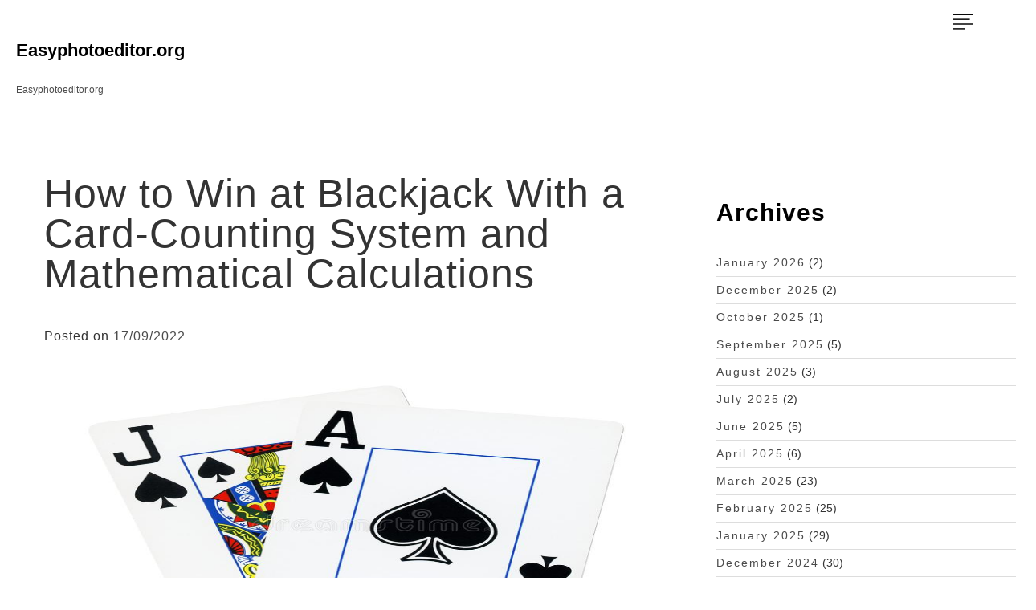

--- FILE ---
content_type: text/html; charset=UTF-8
request_url: https://easyphotoeditor.org/how-to-win-at-blackjack-with-a-card-counting-system-and-mathematical-calculations/
body_size: 9799
content:
<!doctype html>
<html lang="en-US">
    <head>
        <meta charset="UTF-8">
        <meta name="viewport" content="width=device-width, initial-scale=1">
	    <link rel="profile" href="https://gmpg.org/xfn/11">

        <meta name='robots' content='index, follow, max-image-preview:large, max-snippet:-1, max-video-preview:-1' />

	<!-- This site is optimized with the Yoast SEO plugin v21.8.1 - https://yoast.com/wordpress/plugins/seo/ -->
	<title>How to Win at Blackjack With a Card-Counting System and Mathematical Calculations - Easyphotoeditor.org</title>
	<link rel="canonical" href="https://easyphotoeditor.org/how-to-win-at-blackjack-with-a-card-counting-system-and-mathematical-calculations/" />
	<meta property="og:locale" content="en_US" />
	<meta property="og:type" content="article" />
	<meta property="og:title" content="How to Win at Blackjack With a Card-Counting System and Mathematical Calculations - Easyphotoeditor.org" />
	<meta property="og:description" content="A good card-counting system and the use of mathematics can turn the tables in your favor in blackjack. By using mathematical calculations, a computer can determine what the best play is for any given combination of cards. For example, if a player has 12 against a dealer&#8217;s 10 card, the optimal play is to draw. [&hellip;]" />
	<meta property="og:url" content="https://easyphotoeditor.org/how-to-win-at-blackjack-with-a-card-counting-system-and-mathematical-calculations/" />
	<meta property="og:site_name" content="Easyphotoeditor.org" />
	<meta property="article:published_time" content="2022-09-17T05:31:23+00:00" />
	<meta property="og:image" content="https://i.imgur.com/yTAsm53.jpg" />
	<meta name="author" content="admin1989" />
	<meta name="twitter:card" content="summary_large_image" />
	<meta name="twitter:label1" content="Written by" />
	<meta name="twitter:data1" content="admin1989" />
	<meta name="twitter:label2" content="Est. reading time" />
	<meta name="twitter:data2" content="3 minutes" />
	<script type="application/ld+json" class="yoast-schema-graph">{"@context":"https://schema.org","@graph":[{"@type":"WebPage","@id":"https://easyphotoeditor.org/how-to-win-at-blackjack-with-a-card-counting-system-and-mathematical-calculations/","url":"https://easyphotoeditor.org/how-to-win-at-blackjack-with-a-card-counting-system-and-mathematical-calculations/","name":"How to Win at Blackjack With a Card-Counting System and Mathematical Calculations - Easyphotoeditor.org","isPartOf":{"@id":"https://easyphotoeditor.org/#website"},"primaryImageOfPage":{"@id":"https://easyphotoeditor.org/how-to-win-at-blackjack-with-a-card-counting-system-and-mathematical-calculations/#primaryimage"},"image":{"@id":"https://easyphotoeditor.org/how-to-win-at-blackjack-with-a-card-counting-system-and-mathematical-calculations/#primaryimage"},"thumbnailUrl":"https://i.imgur.com/yTAsm53.jpg","datePublished":"2022-09-17T05:31:23+00:00","dateModified":"2022-09-17T05:31:23+00:00","author":{"@id":"https://easyphotoeditor.org/#/schema/person/ea74c5c63074f64545c9fee018f43445"},"breadcrumb":{"@id":"https://easyphotoeditor.org/how-to-win-at-blackjack-with-a-card-counting-system-and-mathematical-calculations/#breadcrumb"},"inLanguage":"en-US","potentialAction":[{"@type":"ReadAction","target":["https://easyphotoeditor.org/how-to-win-at-blackjack-with-a-card-counting-system-and-mathematical-calculations/"]}]},{"@type":"ImageObject","inLanguage":"en-US","@id":"https://easyphotoeditor.org/how-to-win-at-blackjack-with-a-card-counting-system-and-mathematical-calculations/#primaryimage","url":"https://i.imgur.com/yTAsm53.jpg","contentUrl":"https://i.imgur.com/yTAsm53.jpg"},{"@type":"BreadcrumbList","@id":"https://easyphotoeditor.org/how-to-win-at-blackjack-with-a-card-counting-system-and-mathematical-calculations/#breadcrumb","itemListElement":[{"@type":"ListItem","position":1,"name":"Home","item":"https://easyphotoeditor.org/"},{"@type":"ListItem","position":2,"name":"How to Win at Blackjack With a Card-Counting System and Mathematical Calculations"}]},{"@type":"WebSite","@id":"https://easyphotoeditor.org/#website","url":"https://easyphotoeditor.org/","name":"Easyphotoeditor.org","description":"Easyphotoeditor.org","potentialAction":[{"@type":"SearchAction","target":{"@type":"EntryPoint","urlTemplate":"https://easyphotoeditor.org/?s={search_term_string}"},"query-input":"required name=search_term_string"}],"inLanguage":"en-US"},{"@type":"Person","@id":"https://easyphotoeditor.org/#/schema/person/ea74c5c63074f64545c9fee018f43445","name":"admin1989","image":{"@type":"ImageObject","inLanguage":"en-US","@id":"https://easyphotoeditor.org/#/schema/person/image/","url":"https://secure.gravatar.com/avatar/849110ffa59b2bb7965895e8a635dd61?s=96&d=mm&r=g","contentUrl":"https://secure.gravatar.com/avatar/849110ffa59b2bb7965895e8a635dd61?s=96&d=mm&r=g","caption":"admin1989"},"sameAs":["https://easyphotoeditor.org"],"url":"https://easyphotoeditor.org/author/admin1989/"}]}</script>
	<!-- / Yoast SEO plugin. -->


<link rel="alternate" type="application/rss+xml" title="Easyphotoeditor.org &raquo; Feed" href="https://easyphotoeditor.org/feed/" />
<link rel="alternate" type="application/rss+xml" title="Easyphotoeditor.org &raquo; Comments Feed" href="https://easyphotoeditor.org/comments/feed/" />
<script type="text/javascript">
window._wpemojiSettings = {"baseUrl":"https:\/\/s.w.org\/images\/core\/emoji\/14.0.0\/72x72\/","ext":".png","svgUrl":"https:\/\/s.w.org\/images\/core\/emoji\/14.0.0\/svg\/","svgExt":".svg","source":{"concatemoji":"https:\/\/easyphotoeditor.org\/wp-includes\/js\/wp-emoji-release.min.js?ver=6.2.8"}};
/*! This file is auto-generated */
!function(e,a,t){var n,r,o,i=a.createElement("canvas"),p=i.getContext&&i.getContext("2d");function s(e,t){p.clearRect(0,0,i.width,i.height),p.fillText(e,0,0);e=i.toDataURL();return p.clearRect(0,0,i.width,i.height),p.fillText(t,0,0),e===i.toDataURL()}function c(e){var t=a.createElement("script");t.src=e,t.defer=t.type="text/javascript",a.getElementsByTagName("head")[0].appendChild(t)}for(o=Array("flag","emoji"),t.supports={everything:!0,everythingExceptFlag:!0},r=0;r<o.length;r++)t.supports[o[r]]=function(e){if(p&&p.fillText)switch(p.textBaseline="top",p.font="600 32px Arial",e){case"flag":return s("\ud83c\udff3\ufe0f\u200d\u26a7\ufe0f","\ud83c\udff3\ufe0f\u200b\u26a7\ufe0f")?!1:!s("\ud83c\uddfa\ud83c\uddf3","\ud83c\uddfa\u200b\ud83c\uddf3")&&!s("\ud83c\udff4\udb40\udc67\udb40\udc62\udb40\udc65\udb40\udc6e\udb40\udc67\udb40\udc7f","\ud83c\udff4\u200b\udb40\udc67\u200b\udb40\udc62\u200b\udb40\udc65\u200b\udb40\udc6e\u200b\udb40\udc67\u200b\udb40\udc7f");case"emoji":return!s("\ud83e\udef1\ud83c\udffb\u200d\ud83e\udef2\ud83c\udfff","\ud83e\udef1\ud83c\udffb\u200b\ud83e\udef2\ud83c\udfff")}return!1}(o[r]),t.supports.everything=t.supports.everything&&t.supports[o[r]],"flag"!==o[r]&&(t.supports.everythingExceptFlag=t.supports.everythingExceptFlag&&t.supports[o[r]]);t.supports.everythingExceptFlag=t.supports.everythingExceptFlag&&!t.supports.flag,t.DOMReady=!1,t.readyCallback=function(){t.DOMReady=!0},t.supports.everything||(n=function(){t.readyCallback()},a.addEventListener?(a.addEventListener("DOMContentLoaded",n,!1),e.addEventListener("load",n,!1)):(e.attachEvent("onload",n),a.attachEvent("onreadystatechange",function(){"complete"===a.readyState&&t.readyCallback()})),(e=t.source||{}).concatemoji?c(e.concatemoji):e.wpemoji&&e.twemoji&&(c(e.twemoji),c(e.wpemoji)))}(window,document,window._wpemojiSettings);
</script>
<style type="text/css">
img.wp-smiley,
img.emoji {
	display: inline !important;
	border: none !important;
	box-shadow: none !important;
	height: 1em !important;
	width: 1em !important;
	margin: 0 0.07em !important;
	vertical-align: -0.1em !important;
	background: none !important;
	padding: 0 !important;
}
</style>
	
<link rel='stylesheet' id='wp-block-library-css' href='https://easyphotoeditor.org/wp-includes/css/dist/block-library/style.min.css?ver=6.2.8' type='text/css' media='all' />
<link rel='stylesheet' id='classic-theme-styles-css' href='https://easyphotoeditor.org/wp-includes/css/classic-themes.min.css?ver=6.2.8' type='text/css' media='all' />
<style id='global-styles-inline-css' type='text/css'>
body{--wp--preset--color--black: #000000;--wp--preset--color--cyan-bluish-gray: #abb8c3;--wp--preset--color--white: #ffffff;--wp--preset--color--pale-pink: #f78da7;--wp--preset--color--vivid-red: #cf2e2e;--wp--preset--color--luminous-vivid-orange: #ff6900;--wp--preset--color--luminous-vivid-amber: #fcb900;--wp--preset--color--light-green-cyan: #7bdcb5;--wp--preset--color--vivid-green-cyan: #00d084;--wp--preset--color--pale-cyan-blue: #8ed1fc;--wp--preset--color--vivid-cyan-blue: #0693e3;--wp--preset--color--vivid-purple: #9b51e0;--wp--preset--gradient--vivid-cyan-blue-to-vivid-purple: linear-gradient(135deg,rgba(6,147,227,1) 0%,rgb(155,81,224) 100%);--wp--preset--gradient--light-green-cyan-to-vivid-green-cyan: linear-gradient(135deg,rgb(122,220,180) 0%,rgb(0,208,130) 100%);--wp--preset--gradient--luminous-vivid-amber-to-luminous-vivid-orange: linear-gradient(135deg,rgba(252,185,0,1) 0%,rgba(255,105,0,1) 100%);--wp--preset--gradient--luminous-vivid-orange-to-vivid-red: linear-gradient(135deg,rgba(255,105,0,1) 0%,rgb(207,46,46) 100%);--wp--preset--gradient--very-light-gray-to-cyan-bluish-gray: linear-gradient(135deg,rgb(238,238,238) 0%,rgb(169,184,195) 100%);--wp--preset--gradient--cool-to-warm-spectrum: linear-gradient(135deg,rgb(74,234,220) 0%,rgb(151,120,209) 20%,rgb(207,42,186) 40%,rgb(238,44,130) 60%,rgb(251,105,98) 80%,rgb(254,248,76) 100%);--wp--preset--gradient--blush-light-purple: linear-gradient(135deg,rgb(255,206,236) 0%,rgb(152,150,240) 100%);--wp--preset--gradient--blush-bordeaux: linear-gradient(135deg,rgb(254,205,165) 0%,rgb(254,45,45) 50%,rgb(107,0,62) 100%);--wp--preset--gradient--luminous-dusk: linear-gradient(135deg,rgb(255,203,112) 0%,rgb(199,81,192) 50%,rgb(65,88,208) 100%);--wp--preset--gradient--pale-ocean: linear-gradient(135deg,rgb(255,245,203) 0%,rgb(182,227,212) 50%,rgb(51,167,181) 100%);--wp--preset--gradient--electric-grass: linear-gradient(135deg,rgb(202,248,128) 0%,rgb(113,206,126) 100%);--wp--preset--gradient--midnight: linear-gradient(135deg,rgb(2,3,129) 0%,rgb(40,116,252) 100%);--wp--preset--duotone--dark-grayscale: url('#wp-duotone-dark-grayscale');--wp--preset--duotone--grayscale: url('#wp-duotone-grayscale');--wp--preset--duotone--purple-yellow: url('#wp-duotone-purple-yellow');--wp--preset--duotone--blue-red: url('#wp-duotone-blue-red');--wp--preset--duotone--midnight: url('#wp-duotone-midnight');--wp--preset--duotone--magenta-yellow: url('#wp-duotone-magenta-yellow');--wp--preset--duotone--purple-green: url('#wp-duotone-purple-green');--wp--preset--duotone--blue-orange: url('#wp-duotone-blue-orange');--wp--preset--font-size--small: 13px;--wp--preset--font-size--medium: 20px;--wp--preset--font-size--large: 36px;--wp--preset--font-size--x-large: 42px;--wp--preset--spacing--20: 0.44rem;--wp--preset--spacing--30: 0.67rem;--wp--preset--spacing--40: 1rem;--wp--preset--spacing--50: 1.5rem;--wp--preset--spacing--60: 2.25rem;--wp--preset--spacing--70: 3.38rem;--wp--preset--spacing--80: 5.06rem;--wp--preset--shadow--natural: 6px 6px 9px rgba(0, 0, 0, 0.2);--wp--preset--shadow--deep: 12px 12px 50px rgba(0, 0, 0, 0.4);--wp--preset--shadow--sharp: 6px 6px 0px rgba(0, 0, 0, 0.2);--wp--preset--shadow--outlined: 6px 6px 0px -3px rgba(255, 255, 255, 1), 6px 6px rgba(0, 0, 0, 1);--wp--preset--shadow--crisp: 6px 6px 0px rgba(0, 0, 0, 1);}:where(.is-layout-flex){gap: 0.5em;}body .is-layout-flow > .alignleft{float: left;margin-inline-start: 0;margin-inline-end: 2em;}body .is-layout-flow > .alignright{float: right;margin-inline-start: 2em;margin-inline-end: 0;}body .is-layout-flow > .aligncenter{margin-left: auto !important;margin-right: auto !important;}body .is-layout-constrained > .alignleft{float: left;margin-inline-start: 0;margin-inline-end: 2em;}body .is-layout-constrained > .alignright{float: right;margin-inline-start: 2em;margin-inline-end: 0;}body .is-layout-constrained > .aligncenter{margin-left: auto !important;margin-right: auto !important;}body .is-layout-constrained > :where(:not(.alignleft):not(.alignright):not(.alignfull)){max-width: var(--wp--style--global--content-size);margin-left: auto !important;margin-right: auto !important;}body .is-layout-constrained > .alignwide{max-width: var(--wp--style--global--wide-size);}body .is-layout-flex{display: flex;}body .is-layout-flex{flex-wrap: wrap;align-items: center;}body .is-layout-flex > *{margin: 0;}:where(.wp-block-columns.is-layout-flex){gap: 2em;}.has-black-color{color: var(--wp--preset--color--black) !important;}.has-cyan-bluish-gray-color{color: var(--wp--preset--color--cyan-bluish-gray) !important;}.has-white-color{color: var(--wp--preset--color--white) !important;}.has-pale-pink-color{color: var(--wp--preset--color--pale-pink) !important;}.has-vivid-red-color{color: var(--wp--preset--color--vivid-red) !important;}.has-luminous-vivid-orange-color{color: var(--wp--preset--color--luminous-vivid-orange) !important;}.has-luminous-vivid-amber-color{color: var(--wp--preset--color--luminous-vivid-amber) !important;}.has-light-green-cyan-color{color: var(--wp--preset--color--light-green-cyan) !important;}.has-vivid-green-cyan-color{color: var(--wp--preset--color--vivid-green-cyan) !important;}.has-pale-cyan-blue-color{color: var(--wp--preset--color--pale-cyan-blue) !important;}.has-vivid-cyan-blue-color{color: var(--wp--preset--color--vivid-cyan-blue) !important;}.has-vivid-purple-color{color: var(--wp--preset--color--vivid-purple) !important;}.has-black-background-color{background-color: var(--wp--preset--color--black) !important;}.has-cyan-bluish-gray-background-color{background-color: var(--wp--preset--color--cyan-bluish-gray) !important;}.has-white-background-color{background-color: var(--wp--preset--color--white) !important;}.has-pale-pink-background-color{background-color: var(--wp--preset--color--pale-pink) !important;}.has-vivid-red-background-color{background-color: var(--wp--preset--color--vivid-red) !important;}.has-luminous-vivid-orange-background-color{background-color: var(--wp--preset--color--luminous-vivid-orange) !important;}.has-luminous-vivid-amber-background-color{background-color: var(--wp--preset--color--luminous-vivid-amber) !important;}.has-light-green-cyan-background-color{background-color: var(--wp--preset--color--light-green-cyan) !important;}.has-vivid-green-cyan-background-color{background-color: var(--wp--preset--color--vivid-green-cyan) !important;}.has-pale-cyan-blue-background-color{background-color: var(--wp--preset--color--pale-cyan-blue) !important;}.has-vivid-cyan-blue-background-color{background-color: var(--wp--preset--color--vivid-cyan-blue) !important;}.has-vivid-purple-background-color{background-color: var(--wp--preset--color--vivid-purple) !important;}.has-black-border-color{border-color: var(--wp--preset--color--black) !important;}.has-cyan-bluish-gray-border-color{border-color: var(--wp--preset--color--cyan-bluish-gray) !important;}.has-white-border-color{border-color: var(--wp--preset--color--white) !important;}.has-pale-pink-border-color{border-color: var(--wp--preset--color--pale-pink) !important;}.has-vivid-red-border-color{border-color: var(--wp--preset--color--vivid-red) !important;}.has-luminous-vivid-orange-border-color{border-color: var(--wp--preset--color--luminous-vivid-orange) !important;}.has-luminous-vivid-amber-border-color{border-color: var(--wp--preset--color--luminous-vivid-amber) !important;}.has-light-green-cyan-border-color{border-color: var(--wp--preset--color--light-green-cyan) !important;}.has-vivid-green-cyan-border-color{border-color: var(--wp--preset--color--vivid-green-cyan) !important;}.has-pale-cyan-blue-border-color{border-color: var(--wp--preset--color--pale-cyan-blue) !important;}.has-vivid-cyan-blue-border-color{border-color: var(--wp--preset--color--vivid-cyan-blue) !important;}.has-vivid-purple-border-color{border-color: var(--wp--preset--color--vivid-purple) !important;}.has-vivid-cyan-blue-to-vivid-purple-gradient-background{background: var(--wp--preset--gradient--vivid-cyan-blue-to-vivid-purple) !important;}.has-light-green-cyan-to-vivid-green-cyan-gradient-background{background: var(--wp--preset--gradient--light-green-cyan-to-vivid-green-cyan) !important;}.has-luminous-vivid-amber-to-luminous-vivid-orange-gradient-background{background: var(--wp--preset--gradient--luminous-vivid-amber-to-luminous-vivid-orange) !important;}.has-luminous-vivid-orange-to-vivid-red-gradient-background{background: var(--wp--preset--gradient--luminous-vivid-orange-to-vivid-red) !important;}.has-very-light-gray-to-cyan-bluish-gray-gradient-background{background: var(--wp--preset--gradient--very-light-gray-to-cyan-bluish-gray) !important;}.has-cool-to-warm-spectrum-gradient-background{background: var(--wp--preset--gradient--cool-to-warm-spectrum) !important;}.has-blush-light-purple-gradient-background{background: var(--wp--preset--gradient--blush-light-purple) !important;}.has-blush-bordeaux-gradient-background{background: var(--wp--preset--gradient--blush-bordeaux) !important;}.has-luminous-dusk-gradient-background{background: var(--wp--preset--gradient--luminous-dusk) !important;}.has-pale-ocean-gradient-background{background: var(--wp--preset--gradient--pale-ocean) !important;}.has-electric-grass-gradient-background{background: var(--wp--preset--gradient--electric-grass) !important;}.has-midnight-gradient-background{background: var(--wp--preset--gradient--midnight) !important;}.has-small-font-size{font-size: var(--wp--preset--font-size--small) !important;}.has-medium-font-size{font-size: var(--wp--preset--font-size--medium) !important;}.has-large-font-size{font-size: var(--wp--preset--font-size--large) !important;}.has-x-large-font-size{font-size: var(--wp--preset--font-size--x-large) !important;}
.wp-block-navigation a:where(:not(.wp-element-button)){color: inherit;}
:where(.wp-block-columns.is-layout-flex){gap: 2em;}
.wp-block-pullquote{font-size: 1.5em;line-height: 1.6;}
</style>
<link rel='stylesheet' id='dashicons-css' href='https://easyphotoeditor.org/wp-includes/css/dashicons.min.css?ver=6.2.8' type='text/css' media='all' />
<link rel='stylesheet' id='admin-bar-css' href='https://easyphotoeditor.org/wp-includes/css/admin-bar.min.css?ver=6.2.8' type='text/css' media='all' />
<style id='admin-bar-inline-css' type='text/css'>

    /* Hide CanvasJS credits for P404 charts specifically */
    #p404RedirectChart .canvasjs-chart-credit {
        display: none !important;
    }
    
    #p404RedirectChart canvas {
        border-radius: 6px;
    }

    .p404-redirect-adminbar-weekly-title {
        font-weight: bold;
        font-size: 14px;
        color: #fff;
        margin-bottom: 6px;
    }

    #wpadminbar #wp-admin-bar-p404_free_top_button .ab-icon:before {
        content: "\f103";
        color: #dc3545;
        top: 3px;
    }
    
    #wp-admin-bar-p404_free_top_button .ab-item {
        min-width: 80px !important;
        padding: 0px !important;
    }
    
    /* Ensure proper positioning and z-index for P404 dropdown */
    .p404-redirect-adminbar-dropdown-wrap { 
        min-width: 0; 
        padding: 0;
        position: static !important;
    }
    
    #wpadminbar #wp-admin-bar-p404_free_top_button_dropdown {
        position: static !important;
    }
    
    #wpadminbar #wp-admin-bar-p404_free_top_button_dropdown .ab-item {
        padding: 0 !important;
        margin: 0 !important;
    }
    
    .p404-redirect-dropdown-container {
        min-width: 340px;
        padding: 18px 18px 12px 18px;
        background: #23282d !important;
        color: #fff;
        border-radius: 12px;
        box-shadow: 0 8px 32px rgba(0,0,0,0.25);
        margin-top: 10px;
        position: relative !important;
        z-index: 999999 !important;
        display: block !important;
        border: 1px solid #444;
    }
    
    /* Ensure P404 dropdown appears on hover */
    #wpadminbar #wp-admin-bar-p404_free_top_button .p404-redirect-dropdown-container { 
        display: none !important;
    }
    
    #wpadminbar #wp-admin-bar-p404_free_top_button:hover .p404-redirect-dropdown-container { 
        display: block !important;
    }
    
    #wpadminbar #wp-admin-bar-p404_free_top_button:hover #wp-admin-bar-p404_free_top_button_dropdown .p404-redirect-dropdown-container {
        display: block !important;
    }
    
    .p404-redirect-card {
        background: #2c3338;
        border-radius: 8px;
        padding: 18px 18px 12px 18px;
        box-shadow: 0 2px 8px rgba(0,0,0,0.07);
        display: flex;
        flex-direction: column;
        align-items: flex-start;
        border: 1px solid #444;
    }
    
    .p404-redirect-btn {
        display: inline-block;
        background: #dc3545;
        color: #fff !important;
        font-weight: bold;
        padding: 5px 22px;
        border-radius: 8px;
        text-decoration: none;
        font-size: 17px;
        transition: background 0.2s, box-shadow 0.2s;
        margin-top: 8px;
        box-shadow: 0 2px 8px rgba(220,53,69,0.15);
        text-align: center;
        line-height: 1.6;
    }
    
    .p404-redirect-btn:hover {
        background: #c82333;
        color: #fff !important;
        box-shadow: 0 4px 16px rgba(220,53,69,0.25);
    }
    
    /* Prevent conflicts with other admin bar dropdowns */
    #wpadminbar .ab-top-menu > li:hover > .ab-item,
    #wpadminbar .ab-top-menu > li.hover > .ab-item {
        z-index: auto;
    }
    
    #wpadminbar #wp-admin-bar-p404_free_top_button:hover > .ab-item {
        z-index: 999998 !important;
    }
    
</style>
<link rel='stylesheet' id='congenial-style-css' href='https://easyphotoeditor.org/wp-content/themes/congenial/style.css?ver=6.2.8' type='text/css' media='all' />
<link rel='stylesheet' id='bootstrap-css' href='https://easyphotoeditor.org/wp-content/themes/congenial/css/bootstrap.css?ver=6.2.8' type='text/css' media='all' />
<link rel='stylesheet' id='theme-css' href='https://easyphotoeditor.org/wp-content/themes/congenial/css/theme.css?ver=6.2.8' type='text/css' media='all' />
<link rel='stylesheet' id='themify-icons-css' href='https://easyphotoeditor.org/wp-content/themes/congenial/css/themify-icons/themify-icons.css?ver=6.2.8' type='text/css' media='all' />
<script type='text/javascript' src='https://easyphotoeditor.org/wp-includes/js/jquery/jquery.min.js?ver=3.6.4' id='jquery-core-js'></script>
<script type='text/javascript' src='https://easyphotoeditor.org/wp-includes/js/jquery/jquery-migrate.min.js?ver=3.4.0' id='jquery-migrate-js'></script>
<link rel="https://api.w.org/" href="https://easyphotoeditor.org/wp-json/" /><link rel="alternate" type="application/json" href="https://easyphotoeditor.org/wp-json/wp/v2/posts/288" /><link rel="EditURI" type="application/rsd+xml" title="RSD" href="https://easyphotoeditor.org/xmlrpc.php?rsd" />
<link rel="wlwmanifest" type="application/wlwmanifest+xml" href="https://easyphotoeditor.org/wp-includes/wlwmanifest.xml" />
<meta name="generator" content="WordPress 6.2.8" />
<link rel='shortlink' href='https://easyphotoeditor.org/?p=288' />
<link rel="alternate" type="application/json+oembed" href="https://easyphotoeditor.org/wp-json/oembed/1.0/embed?url=https%3A%2F%2Feasyphotoeditor.org%2Fhow-to-win-at-blackjack-with-a-card-counting-system-and-mathematical-calculations%2F" />
<link rel="alternate" type="text/xml+oembed" href="https://easyphotoeditor.org/wp-json/oembed/1.0/embed?url=https%3A%2F%2Feasyphotoeditor.org%2Fhow-to-win-at-blackjack-with-a-card-counting-system-and-mathematical-calculations%2F&#038;format=xml" />
<link rel="icon" href="https://easyphotoeditor.org/wp-content/uploads/2022/04/Logo-13.png" sizes="32x32" />
<link rel="icon" href="https://easyphotoeditor.org/wp-content/uploads/2022/04/Logo-13.png" sizes="192x192" />
<link rel="apple-touch-icon" href="https://easyphotoeditor.org/wp-content/uploads/2022/04/Logo-13.png" />
<meta name="msapplication-TileImage" content="https://easyphotoeditor.org/wp-content/uploads/2022/04/Logo-13.png" />
    </head>
    <body data-rsssl=1 class="post-template-default single single-post postid-288 single-format-standard no-sidebar">
		<a class="skip-link screen-reader-text" href="#content">Skip to content</a>
          

        <div class="container">
            <!-- The overlay -->
			<div id="mySidenav" class="sidenav">
              <a href="javascript:void(0)" class="closebtn" onclick="closeNav()">&times;</a>
                 <div class="overlay-content">
                <ul id="menu-home" class="menu"><li itemscope="itemscope" itemtype="https://www.schema.org/SiteNavigationElement" id="menu-item-9" class="menu-item menu-item-type-custom menu-item-object-custom menu-item-home menu-item-9 nav-item"><a title="Home" href="https://easyphotoeditor.org" class="nav-link">Home</a></li>
<li itemscope="itemscope" itemtype="https://www.schema.org/SiteNavigationElement" id="menu-item-10" class="menu-item menu-item-type-taxonomy menu-item-object-category current-post-ancestor current-menu-parent current-post-parent active menu-item-10 nav-item"><a title="Gambling" href="https://easyphotoeditor.org/category/gambling/" class="nav-link">Gambling</a></li>
</ul>                </div>
              </div>

<!-- Use any element to open the sidenav -->


<!-- Add all page content inside this div if you want the side nav to push page content to the right (not used if you only want the sidenav to sit on top of the page -->

		<!-- site-branding -->
        <div class="site-brand col-md-11">
	  		<div class="site-branding">
			    				<p class="site-title"><a href="https://easyphotoeditor.org/" rel="home">Easyphotoeditor.org</a></p>
								<p class="site-description">Easyphotoeditor.org</p>
			    		    </div><!-- .site-branding -->
        
		
		
		</div>
		<div class="col-md-1">
				<div class="canvas">
                <a href="javascript:void(0)" onclick="openNav()"><i class="ti-align-left"></i></a>
		         </div>
		  </div>

		
		
			<div class="container">
  <div class="row">
   <div class="col-md-8">

		
<article id="post-288" class="article post-288 post type-post status-publish format-standard hentry category-gambling">

    <h2>How to Win at Blackjack With a Card-Counting System and Mathematical Calculations</h2>
	<div class="entry-meta">
			<span class="posted-on">Posted on <a href="https://easyphotoeditor.org/how-to-win-at-blackjack-with-a-card-counting-system-and-mathematical-calculations/" rel="bookmark"><time class="entry-date published updated" datetime="2022-09-17T05:31:23+00:00">17/09/2022</time></a></span>		</div><!-- .entry-meta -->
               	<div class="entry-content">
		<p><img decoding="async" align="left" style="height:auto; max-height:369px; max-width:39% width:auto; margin:0px 10px;" alt="blackjack" src="https://i.imgur.com/yTAsm53.jpg"> </p>
<p>A good card-counting system and the use of mathematics can turn the tables in your favor in blackjack. By using mathematical calculations, a computer can determine what the best play is for any given combination of cards. For example, if a player has 12 against a dealer&#8217;s 10 card, the optimal play is to draw.</p>
<h2>Stand/Stay</h2>
<p>In blackjack, a player should know when to hit or stand. A blackjack strategy chart can help you make this decision easier, but it does not guarantee a win. Instead, use your intuition to guide your decision-making process. If you have a good feeling about the game, you can follow it instinctively.</p>
<p>When a player has two cards and a total of at least 21, they can choose to &#8220;stand&#8221; or &#8220;hit.&#8221; A player can choose to hit on any number of aces, but it is not recommended. Instead, they should choose to stand on a pair of aces.</p>
<h2>Insurance</h2>
<p>Blackjack insurance is a side bet that is made by players who think the dealer has a blackjack. This bet pays out if the dealer does not have blackjack and has at least one other card that is higher than an ace. This bet has a 2 to 1 odds of winning if the dealer does not have a blackjack. However, it is not a wise betting strategy and should be avoided by smart players.</p>
<p>The downside of Blackjack insurance is that it is an expensive bet. However, if you play the game well, it might pay off in a single night. However, if you play for the long term, you may lose money. Blackjack insurance is best suited for those who are experienced card counters and gamblers, because of the high house edge.</p>
<h2>Surrender</h2>
<p>Blackjack surrender is an online variant of the classic card game. It is not uncommon to find online casinos offering this feature. In order to ensure the fairness of the game, they follow strict regulations set by gaming regulators. This means that players cannot cheat by using the surrender option. This option helps players get more money from the game.</p>
<p>Generally, the surrender option is most advantageous for players who have a 16-card hand or a Jack-upcard. This is because they are likely to go bust, or outdraw the dealer. In such situations, surrendering offers a chance to get half of the initial bet back.</p>
<h2>Card-counting system</h2>
<p>A card-counting system is a simple system that is used to determine the odds of hitting a certain number. For example, if you are holding a pair of aces, you can count the cards to determine if you have a blackjack. This method works when you have a good deal of remaining cards in the deck. The system has the potential to be profitable if you apply it properly.</p>
<p>To use this system, you need to know which cards are higher and which ones are lower in value. The most common system is the Hi-Lo system. This system has proven to be very effective for players who have had a lot of practice in the game. However, it is not recommended for novice card counters.</p>
<h2>Side bets</h2>
<p>Side bets on blackjack are options that allow you to make bets on the outcome of the hand. These bets can include insurance, 21+3, perfect pairs, and bet behind. Many online casinos and land-based casinos offer these options. You can choose to play one side bet or several at once.</p>
<p>Blackjack side bets can be won by the player, the dealer, or both. Some side bets are better than others. The Perfect Pair side bet is paid out when a player&#8217;s first two cards are pairs. Two cards are considered pairs when their numerical or face values match. The player can also place a wager on whether the two cards are the same suit or color.</p>
	</div><!-- .entry-content -->

	<footer class="entry-footer">
	
			</footer><!-- .entry-footer -->
</article><!-- #post-## -->

	<nav class="navigation post-navigation" aria-label="Posts">
		<h2 class="screen-reader-text">Post navigation</h2>
		<div class="nav-links"><div class="nav-previous"><a href="https://easyphotoeditor.org/the-basics-of-domino/" rel="prev">The Basics of Domino</a></div><div class="nav-next"><a href="https://easyphotoeditor.org/how-to-choose-the-casino-thats-right-for-you/" rel="next">How to Choose the Casino That&#8217;s Right For You</a></div></div>
	</nav>
  </div>
   <div class="col-md-4">
<aside id="secondary" class="widget-area">
	<li id="archives-3" class="widget widget_archive"><h3 class="widgettitle">Archives</h3>
			<ul>
					<li><a href='https://easyphotoeditor.org/2026/01/'>January 2026</a>&nbsp;(2)</li>
	<li><a href='https://easyphotoeditor.org/2025/12/'>December 2025</a>&nbsp;(2)</li>
	<li><a href='https://easyphotoeditor.org/2025/10/'>October 2025</a>&nbsp;(1)</li>
	<li><a href='https://easyphotoeditor.org/2025/09/'>September 2025</a>&nbsp;(5)</li>
	<li><a href='https://easyphotoeditor.org/2025/08/'>August 2025</a>&nbsp;(3)</li>
	<li><a href='https://easyphotoeditor.org/2025/07/'>July 2025</a>&nbsp;(2)</li>
	<li><a href='https://easyphotoeditor.org/2025/06/'>June 2025</a>&nbsp;(5)</li>
	<li><a href='https://easyphotoeditor.org/2025/04/'>April 2025</a>&nbsp;(6)</li>
	<li><a href='https://easyphotoeditor.org/2025/03/'>March 2025</a>&nbsp;(23)</li>
	<li><a href='https://easyphotoeditor.org/2025/02/'>February 2025</a>&nbsp;(25)</li>
	<li><a href='https://easyphotoeditor.org/2025/01/'>January 2025</a>&nbsp;(29)</li>
	<li><a href='https://easyphotoeditor.org/2024/12/'>December 2024</a>&nbsp;(30)</li>
	<li><a href='https://easyphotoeditor.org/2024/11/'>November 2024</a>&nbsp;(27)</li>
	<li><a href='https://easyphotoeditor.org/2024/10/'>October 2024</a>&nbsp;(27)</li>
	<li><a href='https://easyphotoeditor.org/2024/09/'>September 2024</a>&nbsp;(29)</li>
	<li><a href='https://easyphotoeditor.org/2024/08/'>August 2024</a>&nbsp;(36)</li>
	<li><a href='https://easyphotoeditor.org/2024/07/'>July 2024</a>&nbsp;(35)</li>
	<li><a href='https://easyphotoeditor.org/2024/06/'>June 2024</a>&nbsp;(28)</li>
	<li><a href='https://easyphotoeditor.org/2024/05/'>May 2024</a>&nbsp;(28)</li>
	<li><a href='https://easyphotoeditor.org/2024/04/'>April 2024</a>&nbsp;(42)</li>
	<li><a href='https://easyphotoeditor.org/2024/03/'>March 2024</a>&nbsp;(31)</li>
	<li><a href='https://easyphotoeditor.org/2024/02/'>February 2024</a>&nbsp;(10)</li>
	<li><a href='https://easyphotoeditor.org/2024/01/'>January 2024</a>&nbsp;(19)</li>
	<li><a href='https://easyphotoeditor.org/2023/12/'>December 2023</a>&nbsp;(29)</li>
	<li><a href='https://easyphotoeditor.org/2023/11/'>November 2023</a>&nbsp;(28)</li>
	<li><a href='https://easyphotoeditor.org/2023/10/'>October 2023</a>&nbsp;(28)</li>
	<li><a href='https://easyphotoeditor.org/2023/09/'>September 2023</a>&nbsp;(59)</li>
	<li><a href='https://easyphotoeditor.org/2023/08/'>August 2023</a>&nbsp;(47)</li>
	<li><a href='https://easyphotoeditor.org/2023/07/'>July 2023</a>&nbsp;(33)</li>
	<li><a href='https://easyphotoeditor.org/2023/06/'>June 2023</a>&nbsp;(26)</li>
	<li><a href='https://easyphotoeditor.org/2023/05/'>May 2023</a>&nbsp;(28)</li>
	<li><a href='https://easyphotoeditor.org/2023/04/'>April 2023</a>&nbsp;(27)</li>
	<li><a href='https://easyphotoeditor.org/2023/03/'>March 2023</a>&nbsp;(29)</li>
	<li><a href='https://easyphotoeditor.org/2023/02/'>February 2023</a>&nbsp;(25)</li>
	<li><a href='https://easyphotoeditor.org/2023/01/'>January 2023</a>&nbsp;(24)</li>
	<li><a href='https://easyphotoeditor.org/2022/12/'>December 2022</a>&nbsp;(27)</li>
	<li><a href='https://easyphotoeditor.org/2022/11/'>November 2022</a>&nbsp;(24)</li>
	<li><a href='https://easyphotoeditor.org/2022/10/'>October 2022</a>&nbsp;(27)</li>
	<li><a href='https://easyphotoeditor.org/2022/09/'>September 2022</a>&nbsp;(26)</li>
	<li><a href='https://easyphotoeditor.org/2022/08/'>August 2022</a>&nbsp;(27)</li>
	<li><a href='https://easyphotoeditor.org/2022/07/'>July 2022</a>&nbsp;(26)</li>
	<li><a href='https://easyphotoeditor.org/2022/06/'>June 2022</a>&nbsp;(25)</li>
	<li><a href='https://easyphotoeditor.org/2022/05/'>May 2022</a>&nbsp;(31)</li>
	<li><a href='https://easyphotoeditor.org/2022/04/'>April 2022</a>&nbsp;(16)</li>
			</ul>

			</li><li id="search-3" class="widget widget_search">
<form role="search" method="get" class="search-form" action="https://easyphotoeditor.org/">
	<label>
		<span class="screen-reader-text">Search for:</span>
		<input type="search" class="search-field" placeholder="Search &hellip;"  value="" name="s" />
	</label>
	<button type="submit" class="search-submit"><span class="screen-reader-text_1">Search</span></button>

</form>


</li>
		<li id="recent-posts-3" class="widget widget_recent_entries">
		<h3 class="widgettitle">Recent Posts</h3>
		<ul>
											<li>
					<a href="https://easyphotoeditor.org/setor-daya-langkah-efektif-untuk-memperoleh-kemenangan-di-permainan-slot/">Setor Daya: Langkah Efektif untuk Memperoleh Kemenangan di Permainan Slot</a>
									</li>
											<li>
					<a href="https://easyphotoeditor.org/inovasi-terbaru-slot-qris-permainan-menarik-tanpa-ribet/">Inovasi terbaru Slot QRIS: Permainan Menarik Tanpa Ribet</a>
									</li>
											<li>
					<a href="https://easyphotoeditor.org/setoran-pulsa-tanpa-potongan-ilusi-atau-fakta/">Setoran Pulsa Tanpa Potongan: Ilusi atau Fakta?</a>
									</li>
											<li>
					<a href="https://easyphotoeditor.org/dari-live-draw-ke-keluaran-menelusuri-jalur-angka-macau/">Dari Live Draw ke Keluaran: Menelusuri Jalur Angka Macau</a>
									</li>
											<li>
					<a href="https://easyphotoeditor.org/dari-live-draw-sdy-ke-kemenangannya-taktik-permainan-togel-saat-ini/">Dari Live Draw SDY ke Kemenangannya: Taktik Permainan Togel Saat Ini</a>
									</li>
					</ul>

		</li><li id="calendar-3" class="widget widget_calendar"><div id="calendar_wrap" class="calendar_wrap"><table id="wp-calendar" class="wp-calendar-table">
	<caption>January 2026</caption>
	<thead>
	<tr>
		<th scope="col" title="Monday">M</th>
		<th scope="col" title="Tuesday">T</th>
		<th scope="col" title="Wednesday">W</th>
		<th scope="col" title="Thursday">T</th>
		<th scope="col" title="Friday">F</th>
		<th scope="col" title="Saturday">S</th>
		<th scope="col" title="Sunday">S</th>
	</tr>
	</thead>
	<tbody>
	<tr>
		<td colspan="3" class="pad">&nbsp;</td><td>1</td><td><a href="https://easyphotoeditor.org/2026/01/02/" aria-label="Posts published on January 2, 2026">2</a></td><td>3</td><td>4</td>
	</tr>
	<tr>
		<td>5</td><td>6</td><td>7</td><td>8</td><td>9</td><td>10</td><td>11</td>
	</tr>
	<tr>
		<td>12</td><td>13</td><td>14</td><td>15</td><td><a href="https://easyphotoeditor.org/2026/01/16/" aria-label="Posts published on January 16, 2026">16</a></td><td>17</td><td>18</td>
	</tr>
	<tr>
		<td>19</td><td>20</td><td>21</td><td id="today">22</td><td>23</td><td>24</td><td>25</td>
	</tr>
	<tr>
		<td>26</td><td>27</td><td>28</td><td>29</td><td>30</td><td>31</td>
		<td class="pad" colspan="1">&nbsp;</td>
	</tr>
	</tbody>
	</table><nav aria-label="Previous and next months" class="wp-calendar-nav">
		<span class="wp-calendar-nav-prev"><a href="https://easyphotoeditor.org/2025/12/">&laquo; Dec</a></span>
		<span class="pad">&nbsp;</span>
		<span class="wp-calendar-nav-next">&nbsp;</span>
	</nav></div></li><li id="categories-3" class="widget widget_categories"><h3 class="widgettitle">Categories</h3>
			<ul>
					<li class="cat-item cat-item-1"><a href="https://easyphotoeditor.org/category/gambling/">Gambling</a>
</li>
	<li class="cat-item cat-item-3"><a href="https://easyphotoeditor.org/category/togel/">togel</a>
</li>
			</ul>

			</li></aside><!-- #secondary -->
</div>
  </div>
</div>
</div>
        <footer class="footer-widget">
            <div class="container">
                <div class="row">
                    <div class="col-md-3">
                                            </div>
                    <div class="col-md-3">
                                            </div>
                    <div class="col-md-3">
                                            </div>
					<div class="col-md-3">
                                            </div>
                </div>
            </div>
				
        </footer>
	
	</div><!-- #content -->

	<footer id="colophon" class="copyright site-footer text-center">
		<div class="site-info">
	      <p></p>
		</div><!-- .site-info -->
	</footer><!-- #colophon -->
</div><!-- #page -->

<script type='text/javascript' src='https://easyphotoeditor.org/wp-content/themes/congenial/js/bootstrap.js?ver=20151215' id='bootstrap-js'></script>
<script type='text/javascript' src='https://easyphotoeditor.org/wp-content/themes/congenial/js/navigation.js?ver=20151215' id='congenial-navigation-js'></script>
<script type='text/javascript' src='https://easyphotoeditor.org/wp-content/themes/congenial/js/skip-link-focus-fix.js?ver=20151215' id='congenial-skip-link-focus-fix-js'></script>


		
<script defer src="https://static.cloudflareinsights.com/beacon.min.js/vcd15cbe7772f49c399c6a5babf22c1241717689176015" integrity="sha512-ZpsOmlRQV6y907TI0dKBHq9Md29nnaEIPlkf84rnaERnq6zvWvPUqr2ft8M1aS28oN72PdrCzSjY4U6VaAw1EQ==" data-cf-beacon='{"version":"2024.11.0","token":"5f1d1f90362f43bea8d193bc3ab811ed","r":1,"server_timing":{"name":{"cfCacheStatus":true,"cfEdge":true,"cfExtPri":true,"cfL4":true,"cfOrigin":true,"cfSpeedBrain":true},"location_startswith":null}}' crossorigin="anonymous"></script>
</body>
</html>


<!-- Page cached by LiteSpeed Cache 7.7 on 2026-01-22 22:40:36 -->